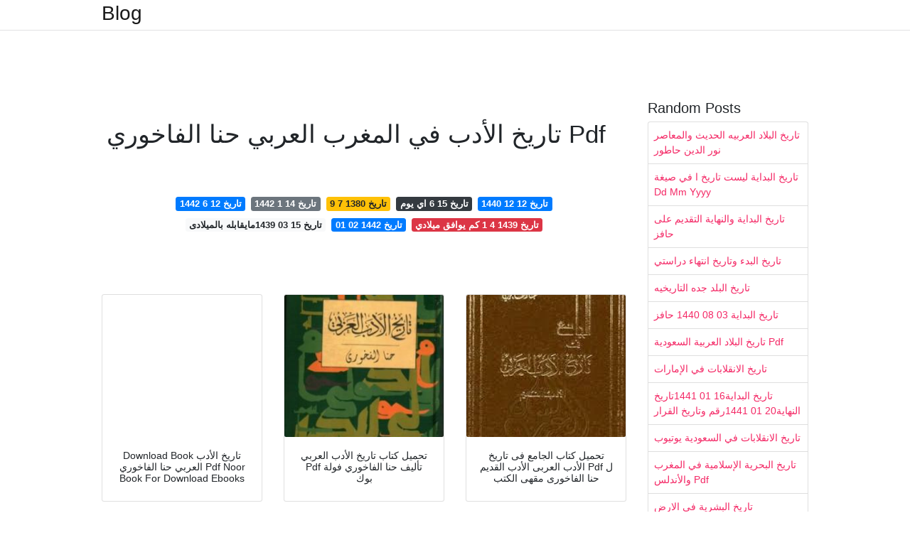

--- FILE ---
content_type: text/html; charset=utf-8
request_url: https://cworore.onrender.com/%D8%AA%D8%A7%D8%B1%D9%8A%D8%AE-%D8%A7%D9%84%D8%A3%D8%AF%D8%A8-%D9%81%D9%8A-%D8%A7%D9%84%D9%85%D8%BA%D8%B1%D8%A8-%D8%A7%D9%84%D8%B9%D8%B1%D8%A8%D9%8A-%D8%AD%D9%86%D8%A7-%D8%A7%D9%84%D9%81%D8%A7%D8%AE%D9%88%D8%B1%D9%8A-pdf.html
body_size: 7282
content:
<!DOCTYPE html>
<html lang="en">
<head>
	<!-- Required meta tags -->
	<meta charset="utf-8">
	<meta name="viewport" content="width=device-width, initial-scale=1, shrink-to-fit=no">
	<!-- Bootstrap CSS -->
	<link rel="stylesheet" href="https://cdnjs.cloudflare.com/ajax/libs/twitter-bootstrap/4.4.1/css/bootstrap.min.css" integrity="sha256-L/W5Wfqfa0sdBNIKN9cG6QA5F2qx4qICmU2VgLruv9Y=" crossorigin="anonymous" />
	<link rel="stylesheet" href="https://cdnjs.cloudflare.com/ajax/libs/lightbox2/2.11.1/css/lightbox.min.css" integrity="sha256-tBxlolRHP9uMsEFKVk+hk//ekOlXOixLKvye5W2WR5c=" crossorigin="anonymous" />
	<link href="https://fonts.googleapis.com/css?family=Raleway" rel="stylesheet">	
	<style type="text/css">
body,html{font-family:"Helvetica Neue",Helvetica,Arial,sans-serif;font-size:14px;font-weight:400;background:#fff}img{max-width:100%}.header{padding-bottom:13px;margin-bottom:13px}.container{max-width:1024px}.navbar{margin-bottom:25px;color:#f1f2f3;border-bottom:1px solid #e1e2e3}.navbar .navbar-brand{margin:0 20px 0 0;font-size:28px;padding:0;line-height:24px}.row.content,.row.footer,.row.header{widthx:auto;max-widthx:100%}.row.footer{padding:30px 0;background:0 0}.content .col-sm-12{padding:0}.content .col-md-9s{margin-right:-25px}.posts-image{width:25%;display:block;float:left}.posts-image-content{width:auto;margin:0 15px 35px 0;position:relative}.posts-image:nth-child(5n) .posts-image-content{margin:0 0 35px!important}.posts-image img{width:100%;height:150px;object-fit:cover;object-position:center;margin-bottom:10px;-webkit-transition:.6s opacity;transition:.6s opacity}.posts-image:hover img{opacity:.8}.posts-image:hover h2{background:rgba(0,0,0,.7)}.posts-image h2{z-index:2;position:absolute;font-size:14px;bottom:2px;left:0;right:0;padding:5px;text-align:center;-webkit-transition:.6s opacity;transition:.6s background}.posts-image h2 a{color:#fff}.posts-image-big{display:block;width:100%}.posts-image-big .posts-image-content{margin:0 0 10px!important}.posts-image-big img{height:380px}.posts-image-big h2{text-align:left;padding-left:0;position:relative;font-size:30px;line-height:36px}.posts-image-big h2 a{color:#111}.posts-image-big:hover h2{background:0 0}.posts-image-single .posts-image-content,.posts-image-single:nth-child(5n) .posts-image-content{margin:0 15px 15px 0!important}.posts-image-single p{font-size:12px;line-height:18px!important}.posts-images{clear:both}.list-group li{padding:0}.list-group li a{display:block;padding:8px}.widget{margin-bottom:20px}h3.widget-title{font-size:20px}a{color:#f42966;text-decoration:none}.footer{margin-top:21px;padding-top:13px;border-top:1px solid #eee}.footer a{margin:0 15px}.navi{margin:13px 0}.navi a{margin:5px 2px;font-size:95%}@media  only screen and (min-width:0px) and (max-width:991px){.container{width:auto;max-width:100%}.navbar{padding:5px 0}.navbar .container{width:100%;margin:0 15px}}@media  only screen and (min-width:0px) and (max-width:767px){.content .col-md-3{padding:15px}}@media  only screen and (min-width:481px) and (max-width:640px){.posts-image img{height:90px}.posts-image-big img{height:320px}.posts-image-single{width:33.3%}.posts-image-single:nth-child(3n) .posts-image-content{margin-right:0!important}}@media  only screen and (min-width:0px) and (max-width:480px){.posts-image img{height:80px}.posts-image-big img{height:240px}.posts-image-single{width:100%}.posts-image-single .posts-image-content{margin:0!important}.posts-image-single img{height:auto}}.v-cover{height: 380px; object-fit: cover;}.v-image{height: 200px; object-fit: cover;}.dwn-cover{max-height: 460px; object-fit: cover;}.main{margin-top: 6rem;}.form-inline .form-control{min-width: 300px;}
	</style>
	<title>تاريخ الأدب في المغرب العربي حنا الفاخوري Pdf</title>
<script type="application/ld+json">
{
  "@context": "https://schema.org/", 
  "@type": "Article", 
  "author": {
    "@type": "Person",
    "name": "ManamiOku"
  },
  "headline": "تاريخ الأدب في المغرب العربي حنا الفاخوري Pdf",
  "datePublished": "2021-02-10",
  "image": "https://www.nourbook.com/publice/covers_cache_jpg/8/5/5/3/178c596ede5539d9d88e9ac6e9dbd97e.png.jpg",
  "publisher": {
    "@type": "Organization",
    "name": "Blog",
    "logo": {
      "@type": "ImageObject",
      "url": "https://via.placeholder.com/512.png?text=%D8%AA%D8%A7%D8%B1%D9%8A%D8%AE+%D8%A7%D9%84%D8%A3%D8%AF%D8%A8+%D9%81%D9%8A+%D8%A7%D9%84%D9%85%D8%BA%D8%B1%D8%A8+%D8%A7%D9%84%D8%B9%D8%B1%D8%A8%D9%8A+%D8%AD%D9%86%D8%A7+%D8%A7%D9%84%D9%81%D8%A7%D8%AE%D9%88%D8%B1%D9%8A+pdf",
      "width": 512,
      "height": 512
    }
  }
}
</script>
	<!-- Head tag Code --></head>
<body>
	<header class="bg-white fixed-top">			
		<nav class="navbar navbar-light bg-white mb-0">
			<div class="container justify-content-center justify-content-sm-between">	
			  <a href="/" title="Blog" class="navbar-brand mb-1">Blog</a>
			  			</div>			  
		</nav>				
	</header>
	<main id="main" class="main">
		<div class="container">  
			<div class="row content">
				<div class="col-md-12 my-2" align="center">
					<div class="d-block p-4">
	
</div>				</div>
				<div class="col-md-9">
					<div class="col-sm-12 p-2">
						<center><script type="text/javascript">
	atOptions = {
		'key' : 'c3e3a5ba4aebc1845996ad0904aeed23',
		'format' : 'iframe',
		'height' : 90,
		'width' : 728,
		'params' : {}
	};
	document.write('<scr' + 'ipt type="text/javascript" src="http' + (location.protocol === 'https:' ? 's' : '') + '://magnificentmanlyyeast.com/c3e3a5ba4aebc1845996ad0904aeed23/invoke.js"></scr' + 'ipt>');
</script></center><br/>

	<h1>تاريخ الأدب في المغرب العربي حنا الفاخوري Pdf</h1>
<br/><center>
<script type="text/javascript">
	atOptions = {
		'key' : '02829233a2c2dea9be7f746f78e081b5',
		'format' : 'iframe',
		'height' : 250,
		'width' : 300,
		'params' : {}
	};
	document.write('<scr' + 'ipt type="text/javascript" src="http' + (location.protocol === 'https:' ? 's' : '') + '://magnificentmanlyyeast.com/02829233a2c2dea9be7f746f78e081b5/invoke.js"></scr' + 'ipt>');
</script></center><br/>

	
	<div class="navi text-center">
										<a class="badge badge-primary" href="/%D8%AA%D8%A7%D8%B1%D9%8A%D8%AE-12-6-1442.html">تاريخ 12 6 1442</a>
											<a class="badge badge-secondary" href="/%D8%AA%D8%A7%D8%B1%D9%8A%D8%AE-14-1-1442.html">تاريخ 14 1 1442</a>
											<a class="badge badge-warning" href="/%D8%AA%D8%A7%D8%B1%D9%8A%D8%AE-1380-7-9.html">تاريخ 1380 7 9</a>
											<a class="badge badge-dark" href="/%D8%AA%D8%A7%D8%B1%D9%8A%D8%AE-15-6-%D8%A7%D9%8A-%D9%8A%D9%88%D9%85.html">تاريخ 15 6 اي يوم</a>
											<a class="badge badge-primary" href="/%D8%AA%D8%A7%D8%B1%D9%8A%D8%AE-12-12-1440.html">تاريخ 12 12 1440</a>
											<a class="badge badge-light" href="/%D8%AA%D8%A7%D8%B1%D9%8A%D8%AE-15-03-1439%D9%85%D8%A7%D9%8A%D9%82%D8%A7%D8%A8%D9%84%D9%87-%D8%A8%D8%A7%D9%84%D9%85%D9%8A%D9%84%D8%A7%D8%AF%D9%89.html">تاريخ 15 03 1439مايقابله بالميلادى</a>
											<a class="badge badge-primary" href="/%D8%AA%D8%A7%D8%B1%D9%8A%D8%AE-1442-02-01.html">تاريخ 1442 02 01</a>
											<a class="badge badge-danger" href="/%D8%AA%D8%A7%D8%B1%D9%8A%D8%AE-1439-4-1-%D9%83%D9%85-%D9%8A%D9%88%D8%A7%D9%81%D9%82-%D9%85%D9%8A%D9%84%D8%A7%D8%AF%D9%8A.html">تاريخ 1439 4 1 كم يوافق ميلادي</a>
						</div>
	<div class="d-block p-4">
	<br/><center>
<script type="text/javascript">
	atOptions = {
		'key' : '11c050629ae584a2123ba98e86afbb9a',
		'format' : 'iframe',
		'height' : 50,
		'width' : 320,
		'params' : {}
	};
	document.write('<scr' + 'ipt type="text/javascript" src="http' + (location.protocol === 'https:' ? 's' : '') + '://magnificentmanlyyeast.com/11c050629ae584a2123ba98e86afbb9a/invoke.js"></scr' + 'ipt>');
</script></center></div>					</div> 
					<div class="col-sm-12">					
						
		
	<div class="row">
	 
			
		<div class="col-md-4 mb-4">
			<div class="card h-100">
				<a href="https://www.nourbook.com/publice/covers_cache_jpg/7/2/1/2/6ab2c4fc332125125254de3e67190d3b.png.jpg" data-lightbox="roadtrip" data-title="Download Book تاريخ الأدب العربي حنا الفاخوري Pdf Noor Book For Download Ebooks">
											<img class="card-img v-image" src="https://www.nourbook.com/publice/covers_cache_jpg/7/2/1/2/6ab2c4fc332125125254de3e67190d3b.png.jpg" onerror="this.onerror=null;this.src='https://encrypted-tbn0.gstatic.com/images?q=tbn:ANd9GcSQIbyp5kyvtjsLupv_VzQ-nhbnSQ2AMlJ3yA';" alt="Download Book تاريخ الأدب العربي حنا الفاخوري Pdf Noor Book For Download Ebooks">
										
				</a>
				<div class="card-body text-center">      
										<h3 class="h6">Download Book تاريخ الأدب العربي حنا الفاخوري Pdf Noor Book For Download Ebooks</h3>
				</div>
			</div>
		</div>
			 
		 

	 
			
		<div class="col-md-4 mb-4">
			<div class="card h-100">
				<a href="https://foulabook.com/storage/photo/98077.2019-12-14.1576316644.jpg" data-lightbox="roadtrip" data-title="تحميل كتاب تاريخ الأدب العربي Pdf تأليف حنا الفاخوري فولة بوك">
											<img class="card-img v-image" src="https://foulabook.com/storage/photo/98077.2019-12-14.1576316644.jpg" onerror="this.onerror=null;this.src='https://encrypted-tbn0.gstatic.com/images?q=tbn:ANd9GcTWTLmTyMg11HzLJH7Jy2mkAgRV2nMWz2FZkw';" alt="تحميل كتاب تاريخ الأدب العربي Pdf تأليف حنا الفاخوري فولة بوك">
										
				</a>
				<div class="card-body text-center">      
										<h3 class="h6">تحميل كتاب تاريخ الأدب العربي Pdf تأليف حنا الفاخوري فولة بوك</h3>
				</div>
			</div>
		</div>
			 
		 

	 
			
		<div class="col-md-4 mb-4">
			<div class="card h-100">
				<a href="https://www.kutubpdfbook.com/kutubpdfcafe/cover/nm0712.jpg" data-lightbox="roadtrip" data-title="تحميل كتاب الجامع فى تاريخ الأدب العربى الأدب القديم Pdf ل حنا الفاخورى مقهى الكتب">
											<img class="card-img v-image" src="https://www.kutubpdfbook.com/kutubpdfcafe/cover/nm0712.jpg" onerror="this.onerror=null;this.src='https://encrypted-tbn0.gstatic.com/images?q=tbn:ANd9GcQZchtk81n-xQnW9-nUxMir0xBvAPyswhOROA';" alt="تحميل كتاب الجامع فى تاريخ الأدب العربى الأدب القديم Pdf ل حنا الفاخورى مقهى الكتب">
										
				</a>
				<div class="card-body text-center">      
										<h3 class="h6">تحميل كتاب الجامع فى تاريخ الأدب العربى الأدب القديم Pdf ل حنا الفاخورى مقهى الكتب</h3>
				</div>
			</div>
		</div>
			 
		 

	 
			
		<div class="col-md-4 mb-4">
			<div class="card h-100">
				<a href="https://www.neelwafurat.com/images/lb/abookstore/covers/carton/205/205768.gif" data-lightbox="roadtrip" data-title="Nwf Com تاريخ الأدب في المغرب العربي مجلد حنا الفاخوري كتب">
											<img class="card-img v-image" src="https://www.neelwafurat.com/images/lb/abookstore/covers/carton/205/205768.gif" onerror="this.onerror=null;this.src='https://encrypted-tbn0.gstatic.com/images?q=tbn:ANd9GcQgnMrmiEaGdmwu-84X0kD08Ht78z1KE74pMw';" alt="Nwf Com تاريخ الأدب في المغرب العربي مجلد حنا الفاخوري كتب">
										
				</a>
				<div class="card-body text-center">      
										<h3 class="h6">Nwf Com تاريخ الأدب في المغرب العربي مجلد حنا الفاخوري كتب</h3>
				</div>
			</div>
		</div>
			 
		 

	 
			
		<div class="col-md-4 mb-4">
			<div class="card h-100">
				<a href="https://2.bp.blogspot.com/-jJO5AOD2G7s/WlTY2V7i-mI/AAAAAAAABcI/0IdS-fRuhT0qSgWBdq7ZL9kPLLAt8eyiwCLcBGAs/s1600/%25D9%2584%25D9%2581%25D8%25A7%25D8%25AE%25D9%2588%25D8%25B1%25D9%258A.jpg" data-lightbox="roadtrip" data-title="تحميل كتاب الجامع في تاريخ الأدب العربي الحديث لحنا الفاخوري Pdf">
											<img class="card-img v-image" src="https://2.bp.blogspot.com/-jJO5AOD2G7s/WlTY2V7i-mI/AAAAAAAABcI/0IdS-fRuhT0qSgWBdq7ZL9kPLLAt8eyiwCLcBGAs/s1600/%25D9%2584%25D9%2581%25D8%25A7%25D8%25AE%25D9%2588%25D8%25B1%25D9%258A.jpg" onerror="this.onerror=null;this.src='https://encrypted-tbn0.gstatic.com/images?q=tbn:ANd9GcRsdmOWT4yzr6BBe0nclmzlduF0Gsm5RLT0rA';" alt="تحميل كتاب الجامع في تاريخ الأدب العربي الحديث لحنا الفاخوري Pdf">
										
				</a>
				<div class="card-body text-center">      
										<h3 class="h6">تحميل كتاب الجامع في تاريخ الأدب العربي الحديث لحنا الفاخوري Pdf</h3>
				</div>
			</div>
		</div>
			 
		 

	 
			
		<div class="col-md-4 mb-4">
			<div class="card h-100">
				<a href="https://2.bp.blogspot.com/-dOy6dDPd5EQ/WEAjPfsDXFI/AAAAAAAAFnU/JQ8oojGdrkQoYD4dkctkajm1JTWI8eIJwCLcB/s400/%25D8%25A7%25D9%2584%25D8%25AC%25D8%25A7%25D9%2585%25D8%25B9%2B%25D9%2581%25D9%258A%2B%25D8%25AA%25D8%25A7%25D8%25B1%25D9%258A%25D8%25AE%2B%25D8%25A7%25D9%2584%25D8%25A3%25D8%25AF%25D8%25A8%2B%25D8%25A7%25D9%2584%25D8%25B9%25D8%25B1%25D8%25A8%25D9%258A%2B-%2B%25D8%25A7%25D9%2584%25D8%25A3%25D8%25AF%25D8%25A8%2B%25D8%25A7%25D9%2584%25D9%2582%25D8%25AF%25D9%258A%25D9%2585%2B-%2B%25D8%25AD%25D9%2586%25D8%25A7%2B%25D8%25A7%25D9%2584%25D9%2581%25D8%25A7%25D8%25AE%25D9%2588%25D8%25B1%25D9%258A.jpg" data-lightbox="roadtrip" data-title="الجامع في تاريخ الأدب العربي الأدب القديم حنا الفاخوري Pdf">
											<img class="card-img v-image" src="https://2.bp.blogspot.com/-dOy6dDPd5EQ/WEAjPfsDXFI/AAAAAAAAFnU/JQ8oojGdrkQoYD4dkctkajm1JTWI8eIJwCLcB/s400/%25D8%25A7%25D9%2584%25D8%25AC%25D8%25A7%25D9%2585%25D8%25B9%2B%25D9%2581%25D9%258A%2B%25D8%25AA%25D8%25A7%25D8%25B1%25D9%258A%25D8%25AE%2B%25D8%25A7%25D9%2584%25D8%25A3%25D8%25AF%25D8%25A8%2B%25D8%25A7%25D9%2584%25D8%25B9%25D8%25B1%25D8%25A8%25D9%258A%2B-%2B%25D8%25A7%25D9%2584%25D8%25A3%25D8%25AF%25D8%25A8%2B%25D8%25A7%25D9%2584%25D9%2582%25D8%25AF%25D9%258A%25D9%2585%2B-%2B%25D8%25AD%25D9%2586%25D8%25A7%2B%25D8%25A7%25D9%2584%25D9%2581%25D8%25A7%25D8%25AE%25D9%2588%25D8%25B1%25D9%258A.jpg" onerror="this.onerror=null;this.src='https://encrypted-tbn0.gstatic.com/images?q=tbn:ANd9GcTWZPAQ1mHpdK16MEYG7NYShwMH15XMgHy0uA';" alt="الجامع في تاريخ الأدب العربي الأدب القديم حنا الفاخوري Pdf">
										
				</a>
				<div class="card-body text-center">      
										<h3 class="h6">الجامع في تاريخ الأدب العربي الأدب القديم حنا الفاخوري Pdf</h3>
				</div>
			</div>
		</div>
			 
					<div class="col-12 mb-4">
				<div class="card">
										<img class="card-img-top v-cover" src="https://2.bp.blogspot.com/-jJO5AOD2G7s/WlTY2V7i-mI/AAAAAAAABcI/0IdS-fRuhT0qSgWBdq7ZL9kPLLAt8eyiwCLcBGAs/s1600/%25D9%2584%25D9%2581%25D8%25A7%25D8%25AE%25D9%2588%25D8%25B1%25D9%258A.jpg" onerror="this.onerror=null;this.src='https://encrypted-tbn0.gstatic.com/images?q=tbn:ANd9GcTWZPAQ1mHpdK16MEYG7NYShwMH15XMgHy0uA';" alt="الجامع في تاريخ الأدب العربي الأدب القديم حنا الفاخوري Pdf">
										<div class="card-body">
						<h3 class="h5"><b></b></h3>
											</div> 
				</div>
			</div>
		 

	 
			
		<div class="col-md-4 mb-4">
			<div class="card h-100">
				<a href="https://www.neelwafurat.com/images/eg/abookstore/covers/carton/187/187811.gif" data-lightbox="roadtrip" data-title="Nwf Com تاريخ الأدب في المغرب العربي مجلد حنا الفاخوري كتب">
											<img class="card-img v-image" src="https://www.neelwafurat.com/images/eg/abookstore/covers/carton/187/187811.gif" onerror="this.onerror=null;this.src='https://encrypted-tbn0.gstatic.com/images?q=tbn:ANd9GcRVvE2sBJ4LVwlTHkBQgGqpTW1ZJHx4loZjxA';" alt="Nwf Com تاريخ الأدب في المغرب العربي مجلد حنا الفاخوري كتب">
										
				</a>
				<div class="card-body text-center">      
										<h3 class="h6">Nwf Com تاريخ الأدب في المغرب العربي مجلد حنا الفاخوري كتب</h3>
				</div>
			</div>
		</div>
			 
		 

	 
			
		<div class="col-md-4 mb-4">
			<div class="card h-100">
				<a href="https://www.nourbook.com/publice/covers_cache_jpg/8/5/5/3/178c596ede5539d9d88e9ac6e9dbd97e.png.jpg" data-lightbox="roadtrip" data-title="Download Book تاريخ الأدب العربي حنا الفاخوري Pdf Noor Book For Download Ebooks">
											<img class="card-img v-image" src="https://www.nourbook.com/publice/covers_cache_jpg/8/5/5/3/178c596ede5539d9d88e9ac6e9dbd97e.png.jpg" onerror="this.onerror=null;this.src='https://encrypted-tbn0.gstatic.com/images?q=tbn:ANd9GcQGBN8vsF9M83r1-VgCXJUEgrgjBM9O6OSrIA';" alt="Download Book تاريخ الأدب العربي حنا الفاخوري Pdf Noor Book For Download Ebooks">
										
				</a>
				<div class="card-body text-center">      
										<h3 class="h6">Download Book تاريخ الأدب العربي حنا الفاخوري Pdf Noor Book For Download Ebooks</h3>
				</div>
			</div>
		</div>
			 
		 

	 
			
		<div class="col-md-4 mb-4">
			<div class="card h-100">
				<a href="https://i.gr-assets.com/images/S/compressed.photo.goodreads.com/books/1323686631i/13196382._UY630_SR1200,630_.jpg" data-lightbox="roadtrip" data-title="تاريخ الأدب العربي لـحنا الفاخوري Pdf كنج كونج">
											<img class="card-img v-image" src="https://i.gr-assets.com/images/S/compressed.photo.goodreads.com/books/1323686631i/13196382._UY630_SR1200,630_.jpg" onerror="this.onerror=null;this.src='https://encrypted-tbn0.gstatic.com/images?q=tbn:ANd9GcR1LvNXMiHZwHTpsYMWDgcw1IkRCN1Ay5g75g';" alt="تاريخ الأدب العربي لـحنا الفاخوري Pdf كنج كونج">
										
				</a>
				<div class="card-body text-center">      
										<h3 class="h6">تاريخ الأدب العربي لـحنا الفاخوري Pdf كنج كونج</h3>
				</div>
			</div>
		</div>
			 
		 

	 
			
		<div class="col-md-4 mb-4">
			<div class="card h-100">
				<a href="https://i.pinimg.com/236x/2c/ef/2a/2cef2a09ddf340a78b9198c32a55fa01.jpg" data-lightbox="roadtrip" data-title="100 قسم الأدب العربى Ideas Ljig Url Redirection Quran Pdf">
											<img class="card-img v-image" src="https://i.pinimg.com/236x/2c/ef/2a/2cef2a09ddf340a78b9198c32a55fa01.jpg" onerror="this.onerror=null;this.src='https://encrypted-tbn0.gstatic.com/images?q=tbn:ANd9GcTNHOrd_gvRq5e2GoAgAeaIf94PjerYE_7Z5g';" alt="100 قسم الأدب العربى Ideas Ljig Url Redirection Quran Pdf">
										
				</a>
				<div class="card-body text-center">      
										<h3 class="h6">100 قسم الأدب العربى Ideas Ljig Url Redirection Quran Pdf</h3>
				</div>
			</div>
		</div>
			 
		 

	 
			
		<div class="col-md-4 mb-4">
			<div class="card h-100">
				<a href="https://foulabook.com/storage/photo/77369.2019-12-14.1576317060.jpg" data-lightbox="roadtrip" data-title="تحميل كتاب الجامع في تاريخ الأدب العربي الأدب القديم Pdf تأليف حنا الفاخوري فولة بوك">
											<img class="card-img v-image" src="https://foulabook.com/storage/photo/77369.2019-12-14.1576317060.jpg" onerror="this.onerror=null;this.src='https://encrypted-tbn0.gstatic.com/images?q=tbn:ANd9GcTqcgUw_c4NLdzxy0LOIZ7kGFhMUkDeVD8FVA';" alt="تحميل كتاب الجامع في تاريخ الأدب العربي الأدب القديم Pdf تأليف حنا الفاخوري فولة بوك">
										
				</a>
				<div class="card-body text-center">      
										<h3 class="h6">تحميل كتاب الجامع في تاريخ الأدب العربي الأدب القديم Pdf تأليف حنا الفاخوري فولة بوك</h3>
				</div>
			</div>
		</div>
			 
		 

	 
			
		<div class="col-md-4 mb-4">
			<div class="card h-100">
				<a href="https://archive.org/download/zidane3943_hotmail_20160108_0641/page/cover_t.jpg" data-lightbox="roadtrip" data-title="النبوغ المغربي في الأدب العربي Free Download Borrow And Streaming Internet Archive">
											<img class="card-img v-image" src="https://archive.org/download/zidane3943_hotmail_20160108_0641/page/cover_t.jpg" onerror="this.onerror=null;this.src='https://encrypted-tbn0.gstatic.com/images?q=tbn:ANd9GcRX30wI7sMOk-IR06JY9RrSaFuPURcPRjsHwg';" alt="النبوغ المغربي في الأدب العربي Free Download Borrow And Streaming Internet Archive">
										
				</a>
				<div class="card-body text-center">      
										<h3 class="h6">النبوغ المغربي في الأدب العربي Free Download Borrow And Streaming Internet Archive</h3>
				</div>
			</div>
		</div>
			 
		 

	 
			
		<div class="col-md-4 mb-4">
			<div class="card h-100">
				<a href="https://3.bp.blogspot.com/-fLI4_00zLDw/Wu5cluSn79I/AAAAAAAA5c0/xM6nDl7RgyYCwH-ieQfXP7WntC_kH_L-gCLcBGAs/w1200-h630-p-k-no-nu/VsnMIGyVMqkDoiqHpIlz.jpg" data-lightbox="roadtrip" data-title="الجامع فى تاريخ الأدب العربي الأدب الحديث حنا الفاخوري دار الجيل قراءة أونلاين وتحميل Pdf">
											<img class="card-img v-image" src="https://3.bp.blogspot.com/-fLI4_00zLDw/Wu5cluSn79I/AAAAAAAA5c0/xM6nDl7RgyYCwH-ieQfXP7WntC_kH_L-gCLcBGAs/w1200-h630-p-k-no-nu/VsnMIGyVMqkDoiqHpIlz.jpg" onerror="this.onerror=null;this.src='https://encrypted-tbn0.gstatic.com/images?q=tbn:ANd9GcS_Vjx9x7LRy9g8H02SsPYbyWe3h9FSBRhIKw';" alt="الجامع فى تاريخ الأدب العربي الأدب الحديث حنا الفاخوري دار الجيل قراءة أونلاين وتحميل Pdf">
										
				</a>
				<div class="card-body text-center">      
										<h3 class="h6">الجامع فى تاريخ الأدب العربي الأدب الحديث حنا الفاخوري دار الجيل قراءة أونلاين وتحميل Pdf</h3>
				</div>
			</div>
		</div>
			 
		 

	 
			
		<div class="col-md-4 mb-4">
			<div class="card h-100">
				<a href="https://3.bp.blogspot.com/-T2bFbK6qx-w/WDxEsily5jI/AAAAAAAAFWI/3DQZUWVeLI0_RiImvF6nZ1zsgZu0FgtjgCLcB/s400/%25D8%25A7%25D9%2584%25D8%25AC%25D8%25A7%25D9%2585%25D8%25B9%2B%25D9%2581%25D9%258A%2B%25D8%25A7%25D9%2584%25D8%25AA%25D8%25A7%25D8%25B1%25D9%258A%25D8%25AE%2B%25D8%25A7%25D9%2584%25D8%25A3%25D8%25AF%25D8%25A8%2B%25D8%25A7%25D9%2584%25D8%25B9%25D8%25B1%25D8%25A8%25D9%258A%2B-%2B%25D8%25A7%25D9%2584%25D8%25A3%25D8%25AF%25D8%25A8%2B%25D8%25A7%25D9%2584%25D8%25AD%25D8%25AF%25D9%258A%25D8%25AB%2B-%2B%25D8%25AD%25D9%2586%25D8%25A7%2B%25D8%25A7%25D9%2584%25D9%2581%25D8%25A7%25D8%25AE%25D9%2588%25D8%25B1%25D9%258A.jpg" data-lightbox="roadtrip" data-title="الجامع فى تاريخ الأدب العربي الأدب الحديث حنا الفاخوري Pdf">
											<img class="card-img v-image" src="https://3.bp.blogspot.com/-T2bFbK6qx-w/WDxEsily5jI/AAAAAAAAFWI/3DQZUWVeLI0_RiImvF6nZ1zsgZu0FgtjgCLcB/s400/%25D8%25A7%25D9%2584%25D8%25AC%25D8%25A7%25D9%2585%25D8%25B9%2B%25D9%2581%25D9%258A%2B%25D8%25A7%25D9%2584%25D8%25AA%25D8%25A7%25D8%25B1%25D9%258A%25D8%25AE%2B%25D8%25A7%25D9%2584%25D8%25A3%25D8%25AF%25D8%25A8%2B%25D8%25A7%25D9%2584%25D8%25B9%25D8%25B1%25D8%25A8%25D9%258A%2B-%2B%25D8%25A7%25D9%2584%25D8%25A3%25D8%25AF%25D8%25A8%2B%25D8%25A7%25D9%2584%25D8%25AD%25D8%25AF%25D9%258A%25D8%25AB%2B-%2B%25D8%25AD%25D9%2586%25D8%25A7%2B%25D8%25A7%25D9%2584%25D9%2581%25D8%25A7%25D8%25AE%25D9%2588%25D8%25B1%25D9%258A.jpg" onerror="this.onerror=null;this.src='https://encrypted-tbn0.gstatic.com/images?q=tbn:ANd9GcRC9sGilCljBDbTuzma3pGylXNvVQAevyZY_w';" alt="الجامع فى تاريخ الأدب العربي الأدب الحديث حنا الفاخوري Pdf">
										
				</a>
				<div class="card-body text-center">      
										<h3 class="h6">الجامع فى تاريخ الأدب العربي الأدب الحديث حنا الفاخوري Pdf</h3>
				</div>
			</div>
		</div>
			 
		 

	 
			
		<div class="col-md-4 mb-4">
			<div class="card h-100">
				<a href="https://www.nourbook.com/publice/covers_cache_jpg/6/d/9/9/e422042cead99035004e4ab542c38ce7.png.jpg" data-lightbox="roadtrip" data-title="تحميل كتاب تاريخ الأدب العربي 1 Pdf مكتبة نور لتحميل الكتب الإلكترونية">
											<img class="card-img v-image" src="https://www.nourbook.com/publice/covers_cache_jpg/6/d/9/9/e422042cead99035004e4ab542c38ce7.png.jpg" onerror="this.onerror=null;this.src='https://encrypted-tbn0.gstatic.com/images?q=tbn:ANd9GcRidq77zW6WVt73uD4XIwZdySOP8mwpFpMg8w';" alt="تحميل كتاب تاريخ الأدب العربي 1 Pdf مكتبة نور لتحميل الكتب الإلكترونية">
										
				</a>
				<div class="card-body text-center">      
										<h3 class="h6">تحميل كتاب تاريخ الأدب العربي 1 Pdf مكتبة نور لتحميل الكتب الإلكترونية</h3>
				</div>
			</div>
		</div>
			 
		 

	 
			
		<div class="col-md-4 mb-4">
			<div class="card h-100">
				<a href="https://i.pinimg.com/236x/9b/8c/b8/9b8cb88c80f55d086006c0197264977a.jpg" data-lightbox="roadtrip" data-title="100 قسم الأدب العربى Ideas Ljig Url Redirection Quran Pdf">
											<img class="card-img v-image" src="https://i.pinimg.com/236x/9b/8c/b8/9b8cb88c80f55d086006c0197264977a.jpg" onerror="this.onerror=null;this.src='https://encrypted-tbn0.gstatic.com/images?q=tbn:ANd9GcQJpEoRwuG9eUADMBO9iSCPVTtq9zU8bjnOlA';" alt="100 قسم الأدب العربى Ideas Ljig Url Redirection Quran Pdf">
										
				</a>
				<div class="card-body text-center">      
										<h3 class="h6">100 قسم الأدب العربى Ideas Ljig Url Redirection Quran Pdf</h3>
				</div>
			</div>
		</div>
			 
		 

	 
			
		<div class="col-md-4 mb-4">
			<div class="card h-100">
				<a href="https://abjjadst.blob.core.windows.net/pub/19f4dd0b-c96c-4bd2-ba40-18a4d060b933-192X290.png" data-lightbox="roadtrip" data-title="مركز تسوق مزدوج احتفاظ الأدب العربي وتاريخه A 1inspection Com">
											<img class="card-img v-image" src="https://abjjadst.blob.core.windows.net/pub/19f4dd0b-c96c-4bd2-ba40-18a4d060b933-192X290.png" onerror="this.onerror=null;this.src='https://encrypted-tbn0.gstatic.com/images?q=tbn:ANd9GcTkhUn_QUhTQ9_kJR_eg9Fy3qr0eb9s8hkAZA';" alt="مركز تسوق مزدوج احتفاظ الأدب العربي وتاريخه A 1inspection Com">
										
				</a>
				<div class="card-body text-center">      
										<h3 class="h6">مركز تسوق مزدوج احتفاظ الأدب العربي وتاريخه A 1inspection Com</h3>
				</div>
			</div>
		</div>
			 
		 

	 
			
		<div class="col-md-4 mb-4">
			<div class="card h-100">
				<a href="https://cdn.jamalon.com/c/p/1001912.jpg" data-lightbox="roadtrip" data-title="Pdf Free تاريخ الأدب العربي 1 6 Pdf">
											<img class="card-img v-image" src="https://cdn.jamalon.com/c/p/1001912.jpg" onerror="this.onerror=null;this.src='https://encrypted-tbn0.gstatic.com/images?q=tbn:ANd9GcQHrtlR2YH8p3yrRCGrqGW2ll7_XTB6raMsxw';" alt="Pdf Free تاريخ الأدب العربي 1 6 Pdf">
										
				</a>
				<div class="card-body text-center">      
										<h3 class="h6">Pdf Free تاريخ الأدب العربي 1 6 Pdf</h3>
				</div>
			</div>
		</div>
			 
		 

	 
			
		<div class="col-md-4 mb-4">
			<div class="card h-100">
				<a href="https://i.pinimg.com/236x/0b/72/7b/0b727bcb2466cbc2b5ed968b18379bf9.jpg" data-lightbox="roadtrip" data-title="100 قسم الأدب العربى Ideas Ljig Url Redirection Quran Pdf">
											<img class="card-img v-image" src="https://i.pinimg.com/236x/0b/72/7b/0b727bcb2466cbc2b5ed968b18379bf9.jpg" onerror="this.onerror=null;this.src='https://encrypted-tbn0.gstatic.com/images?q=tbn:ANd9GcQS1qOp9j3TmuA2GX7ndZGlDqxMaIISpHxU_g';" alt="100 قسم الأدب العربى Ideas Ljig Url Redirection Quran Pdf">
										
				</a>
				<div class="card-body text-center">      
										<h3 class="h6">100 قسم الأدب العربى Ideas Ljig Url Redirection Quran Pdf</h3>
				</div>
			</div>
		</div>
			 
		 

	 
			
		<div class="col-md-4 mb-4">
			<div class="card h-100">
				<a href="https://archive.org/download/FP4449/cover.jpg" data-lightbox="roadtrip" data-title="تاريخ الأدب العربي المكتبة الوقفية للكتب المصورة Pdf">
											<img class="card-img v-image" src="https://archive.org/download/FP4449/cover.jpg" onerror="this.onerror=null;this.src='https://encrypted-tbn0.gstatic.com/images?q=tbn:ANd9GcQpf8k4rWTXJ3iFoECiSGZsPu13DLdXVLMQ9A';" alt="تاريخ الأدب العربي المكتبة الوقفية للكتب المصورة Pdf">
										
				</a>
				<div class="card-body text-center">      
										<h3 class="h6">تاريخ الأدب العربي المكتبة الوقفية للكتب المصورة Pdf</h3>
				</div>
			</div>
		</div>
			 
		 

	 
			
		<div class="col-md-4 mb-4">
			<div class="card h-100">
				<a href="https://www.kutub-pdf.net/assets/bimgs/kutub-pdf.net_hyImzvJ.png" data-lightbox="roadtrip" data-title="Paldies Mikrovilnu Krasns Pekkadillo كتب ادب عربي Ipoor Org">
											<img class="card-img v-image" src="https://www.kutub-pdf.net/assets/bimgs/kutub-pdf.net_hyImzvJ.png" onerror="this.onerror=null;this.src='https://encrypted-tbn0.gstatic.com/images?q=tbn:ANd9GcTFQKtDOsEED3DV-H46TZ6bIwcZ5AbNqNxAEg';" alt="Paldies Mikrovilnu Krasns Pekkadillo كتب ادب عربي Ipoor Org">
										
				</a>
				<div class="card-body text-center">      
										<h3 class="h6">Paldies Mikrovilnu Krasns Pekkadillo كتب ادب عربي Ipoor Org</h3>
				</div>
			</div>
		</div>
			 
		 

	 
			
		<div class="col-md-4 mb-4">
			<div class="card h-100">
				<a href="https://tahmil-kutib-pdf.info/timthumb.php?w=270&amp;h=385&amp;zc=1&amp;a=t&amp;s=1&amp;src=http%3A%2F%2Ften.uberupload.ru%2Fbooks%2Fe31ee3052615cf9a4c5949f820fa7ddf.jpg&amp;q=38" data-lightbox="roadtrip" data-title="حنا الفاخوري جميع الكتب حنا الفاخوري تحميل قوات الدفاع الشعبي السيل">
											<img class="card-img v-image" src="https://tahmil-kutib-pdf.info/timthumb.php?w=270&amp;h=385&amp;zc=1&amp;a=t&amp;s=1&amp;src=http%3A%2F%2Ften.uberupload.ru%2Fbooks%2Fe31ee3052615cf9a4c5949f820fa7ddf.jpg&amp;q=38" onerror="this.onerror=null;this.src='https://encrypted-tbn0.gstatic.com/images?q=tbn:ANd9GcSKTOnRaeT6ET8deVvQ4IduxxiZ6FvyYaIAVw';" alt="حنا الفاخوري جميع الكتب حنا الفاخوري تحميل قوات الدفاع الشعبي السيل">
										
				</a>
				<div class="card-body text-center">      
										<h3 class="h6">حنا الفاخوري جميع الكتب حنا الفاخوري تحميل قوات الدفاع الشعبي السيل</h3>
				</div>
			</div>
		</div>
			 
		 

	 
			
		<div class="col-md-4 mb-4">
			<div class="card h-100">
				<a href="https://cdn.salla.sa/2ZAcRfcNKG1Fxn2u5kAVbnnwmxJJ54fhtV8ViVyG.jpeg" data-lightbox="roadtrip" data-title="منتخبات الأدب العربي الخزانة التراثية">
											<img class="card-img v-image" src="https://cdn.salla.sa/2ZAcRfcNKG1Fxn2u5kAVbnnwmxJJ54fhtV8ViVyG.jpeg" onerror="this.onerror=null;this.src='https://encrypted-tbn0.gstatic.com/images?q=tbn:ANd9GcROeJS0mo9J7CgAu94XXy_BGZox_8wGXGo1_Q';" alt="منتخبات الأدب العربي الخزانة التراثية">
										
				</a>
				<div class="card-body text-center">      
										<h3 class="h6">منتخبات الأدب العربي الخزانة التراثية</h3>
				</div>
			</div>
		</div>
			 
		 

	 
			
		<div class="col-md-4 mb-4">
			<div class="card h-100">
				<a href="https://www.nourbook.com/publice/covers_cache_jpg/10/4/d/5/d95cd0fb774d57dcdd871a2df0171bf2.png.jpg" data-lightbox="roadtrip" data-title="حنا الفاخوري كتاب الادب المغربي مكتبة نور لتحميل الكتب الإلكترونية">
											<img class="card-img v-image" src="https://www.nourbook.com/publice/covers_cache_jpg/10/4/d/5/d95cd0fb774d57dcdd871a2df0171bf2.png.jpg" onerror="this.onerror=null;this.src='https://encrypted-tbn0.gstatic.com/images?q=tbn:ANd9GcR1_4677rw1ZoQhv8q6CmUKI4QJx7q0wJmaDA';" alt="حنا الفاخوري كتاب الادب المغربي مكتبة نور لتحميل الكتب الإلكترونية">
										
				</a>
				<div class="card-body text-center">      
										<h3 class="h6">حنا الفاخوري كتاب الادب المغربي مكتبة نور لتحميل الكتب الإلكترونية</h3>
				</div>
			</div>
		</div>
			 
		 

		</div>
				<div class="clearfix"></div> 
		<div class="d-block mt-4 p-3">
			Source : <a href="https://pinterest.com" rel="nofollow noopener">pinterest.com</a>
		</div>
						</div>
				</div> 
				<div class="col-md-3">
					<div class="col-sm-12 widget">
						<h3 class="widget-title">Random Posts</h3>
						<ul class="list-group">
													<li class="list-group-item"><a href="/%D8%AA%D8%A7%D8%B1%D9%8A%D8%AE-%D8%A7%D9%84%D8%A8%D9%84%D8%A7%D8%AF-%D8%A7%D9%84%D8%B9%D8%B1%D8%A8%D9%8A%D9%87-%D8%A7%D9%84%D8%AD%D8%AF%D9%8A%D8%AB-%D9%88%D8%A7%D9%84%D9%85%D8%B9%D8%A7%D8%B5%D8%B1-%D9%86%D9%88%D8%B1-%D8%A7%D9%84%D8%AF%D9%8A%D9%86-%D8%AD%D8%A7%D8%B7%D9%88%D8%B1.html">تاريخ البلاد العربيه الحديث والمعاصر نور الدين حاطور</a></li>
													<li class="list-group-item"><a href="/%D8%AA%D8%A7%D8%B1%D9%8A%D8%AE-%D8%A7%D9%84%D8%A8%D8%AF%D8%A7%D9%8A%D8%A9-%D9%84%D9%8A%D8%B3%D8%AA-%D8%AA%D8%A7%D8%B1%D9%8A%D8%AE-%D8%A7-%D9%81%D9%8A-%D8%B5%D9%8A%D8%BA%D8%A9-dd-mm-yyyy.html">تاريخ البداية ليست تاريخ ا في صيغة Dd Mm Yyyy</a></li>
													<li class="list-group-item"><a href="/%D8%AA%D8%A7%D8%B1%D9%8A%D8%AE-%D8%A7%D9%84%D8%A8%D8%AF%D8%A7%D9%8A%D8%A9-%D9%88%D8%A7%D9%84%D9%86%D9%87%D8%A7%D9%8A%D8%A9-%D8%A7%D9%84%D8%AA%D9%82%D8%AF%D9%8A%D9%85-%D8%B9%D9%84%D9%89-%D8%AD%D8%A7%D9%81%D8%B2.html">تاريخ البداية والنهاية التقديم على حافز</a></li>
													<li class="list-group-item"><a href="/%D8%AA%D8%A7%D8%B1%D9%8A%D8%AE-%D8%A7%D9%84%D8%A8%D8%AF%D8%A1-%D9%88%D8%AA%D8%A7%D8%B1%D9%8A%D8%AE-%D8%A7%D9%86%D8%AA%D9%87%D8%A7%D8%A1-%D8%AF%D8%B1%D8%A7%D8%B3%D8%AA%D9%8A.html">تاريخ البدء وتاريخ انتهاء دراستي</a></li>
													<li class="list-group-item"><a href="/%D8%AA%D8%A7%D8%B1%D9%8A%D8%AE-%D8%A7%D9%84%D8%A8%D9%84%D8%AF-%D8%AC%D8%AF%D9%87-%D8%A7%D9%84%D8%AA%D8%A7%D8%B1%D9%8A%D8%AE%D9%8A%D9%87.html">تاريخ البلد جده التاريخيه</a></li>
													<li class="list-group-item"><a href="/%D8%AA%D8%A7%D8%B1%D9%8A%D8%AE-%D8%A7%D9%84%D8%A8%D8%AF%D8%A7%D9%8A%D8%A9-03-08-1440-%D8%AD%D8%A7%D9%81%D8%B2.html">تاريخ البداية 03 08 1440 حافز</a></li>
													<li class="list-group-item"><a href="/%D8%AA%D8%A7%D8%B1%D9%8A%D8%AE-%D8%A7%D9%84%D8%A8%D9%84%D8%A7%D8%AF-%D8%A7%D9%84%D8%B9%D8%B1%D8%A8%D9%8A%D8%A9-%D8%A7%D9%84%D8%B3%D8%B9%D9%88%D8%AF%D9%8A%D8%A9-pdf.html">تاريخ البلاد العربية السعودية Pdf</a></li>
													<li class="list-group-item"><a href="/%D8%AA%D8%A7%D8%B1%D9%8A%D8%AE-%D8%A7%D9%84%D8%A7%D9%86%D9%82%D9%84%D8%A7%D8%A8%D8%A7%D8%AA-%D9%81%D9%8A-%D8%A7%D9%84%D8%A5%D9%85%D8%A7%D8%B1%D8%A7%D8%AA.html">تاريخ الانقلابات في الإمارات</a></li>
													<li class="list-group-item"><a href="/%D8%AA%D8%A7%D8%B1%D9%8A%D8%AE-%D8%A7%D9%84%D8%A8%D8%AF%D8%A7%D9%8A%D8%A916-01-1441%D8%AA%D8%A7%D8%B1%D9%8A%D8%AE-%D8%A7%D9%84%D9%86%D9%87%D8%A7%D9%8A%D8%A920-01-1441%D8%B1%D9%82%D9%85-%D9%88%D8%AA%D8%A7%D8%B1%D9%8A%D8%AE-%D8%A7%D9%84%D9%82%D8%B1%D8%A7%D8%B1.html">تاريخ البداية16 01 1441تاريخ النهاية20 01 1441رقم وتاريخ القرار</a></li>
													<li class="list-group-item"><a href="/%D8%AA%D8%A7%D8%B1%D9%8A%D8%AE-%D8%A7%D9%84%D8%A7%D9%86%D9%82%D9%84%D8%A7%D8%A8%D8%A7%D8%AA-%D9%81%D9%8A-%D8%A7%D9%84%D8%B3%D8%B9%D9%88%D8%AF%D9%8A%D8%A9-%D9%8A%D9%88%D8%AA%D9%8A%D9%88%D8%A8.html">تاريخ الانقلابات في السعودية يوتيوب</a></li>
													<li class="list-group-item"><a href="/%D8%AA%D8%A7%D8%B1%D9%8A%D8%AE-%D8%A7%D9%84%D8%A8%D8%AD%D8%B1%D9%8A%D8%A9-%D8%A7%D9%84%D8%A5%D8%B3%D9%84%D8%A7%D9%85%D9%8A%D8%A9-%D9%81%D9%8A-%D8%A7%D9%84%D9%85%D8%BA%D8%B1%D8%A8-%D9%88%D8%A7%D9%84%D8%A3%D9%86%D8%AF%D9%84%D8%B3-pdf.html">تاريخ البحرية الإسلامية في المغرب والأندلس Pdf</a></li>
													<li class="list-group-item"><a href="/%D8%AA%D8%A7%D8%B1%D9%8A%D8%AE-%D8%A7%D9%84%D8%A8%D8%B4%D8%B1%D9%8A%D8%A9-%D9%81%D9%8A-%D8%A7%D9%84%D8%A7%D8%B1%D8%B6.html">تاريخ البشرية في الارض</a></li>
													<li class="list-group-item"><a href="/%D8%AA%D8%A7%D8%B1%D9%8A%D8%AE-%D8%A7%D9%84%D8%A8%D8%AF%D8%A7%D9%8A%D9%87-%D9%88-%D8%AA%D8%A7%D8%B1%D9%8A%D8%AE-%D8%A7%D9%84%D9%86%D9%87%D8%A7%D9%8A%D9%87-%D8%A7%D9%84%D9%85%D9%88%D8%A7%D9%87%D9%84-%D8%A7%D9%84%D8%B9%D9%84%D9%85%D9%8A.html">تاريخ البدايه و تاريخ النهايه المواهل العلمي</a></li>
													<li class="list-group-item"><a href="/%D8%AA%D8%A7%D8%B1%D9%8A%D8%AE-%D8%A7%D9%84%D8%A8%D8%AF%D8%A7%D9%8A%D8%A9-%D9%81%D9%8A-%D8%AD%D8%A7%D9%81%D8%B2.html">تاريخ البداية في حافز</a></li>
													<li class="list-group-item"><a href="/%D8%AA%D8%A7%D8%B1%D9%8A%D8%AE-%D8%A7%D9%84%D8%A7%D9%87%D9%84%D9%8A-%D9%81%D9%8A-%D8%A7%D8%B3%D9%8A%D8%A7.html">تاريخ الاهلي في اسيا</a></li>
													<li class="list-group-item"><a href="/%D8%AA%D8%A7%D8%B1%D9%8A%D8%AE-%D8%A7%D9%84%D8%A7%D9%8A%D8%A7%D9%85-%D8%A7%D9%84%D8%B9%D8%A7%D9%84%D9%85%D9%8A%D8%A9-%D9%84%D8%B9%D8%A7%D9%85-1414.html">تاريخ الايام العالمية لعام 1414</a></li>
													<li class="list-group-item"><a href="/%D8%AA%D8%A7%D8%B1%D9%8A%D8%AE-%D8%A7%D9%84%D8%A8%D8%B7%D8%A7%D8%B1%D9%8A%D8%A7%D8%AA-%D8%AD%D8%AA%D9%89-%D9%84%D9%8A%D8%AB%D9%8A%D9%88%D9%85-%D8%A7%D9%8A%D9%88%D9%86.html">تاريخ البطاريات حتى ليثيوم ايون</a></li>
													<li class="list-group-item"><a href="/%D8%AA%D8%A7%D8%B1%D9%8A%D8%AE-%D8%A7%D9%84%D8%A8%D8%B7%D8%A7%D8%B1%D9%8A%D8%A9-%D9%84%D9%87%D8%A7-%D8%AE%D9%85%D8%B3%D8%A9-%D8%B4%D9%87%D9%88%D8%B1.html">تاريخ البطارية لها خمسة شهور</a></li>
													<li class="list-group-item"><a href="/%D8%AA%D8%A7%D8%B1%D9%8A%D8%AE-%D8%A7%D9%84%D8%A8%D9%82%D8%A7%D8%B9-%D8%B3%D9%88%D8%B1%D9%8A%D8%A9-%D8%A7%D9%84%D9%85%D8%AC%D9%88%D9%81%D8%A9.html">تاريخ البقاع سورية المجوفة</a></li>
													<li class="list-group-item"><a href="/%D8%AA%D8%A7%D8%B1%D9%8A%D8%AE-%D8%A7%D9%84%D8%A8%D9%84%D8%A7%D8%AF-%D8%A7%D9%84%D8%B9%D8%B1%D8%A8%D9%8A%D8%A9-%D8%A7%D9%84%D8%B3%D8%B9%D9%88%D8%AF%D9%8A%D8%A9pdf.html">تاريخ البلاد العربية السعوديةpdf</a></li>
						 
						</ul>
					</div>
					<div class="col-sm-12 widget">
						<div class="d-block p-4">
	<center>
		<!-- SIDEBAR ADS -->
	</center>
</div>					</div>
				</div> 
				<div class="col-md-12 my-2" align="center">
					<div class="d-block p-4">
	<center>
		<!-- BOTTOM BANNER ADS -->
	</center>
</div>				</div>
			</div>
			<div class="row footer">
				<div class="col-md-12 text-center">
										<a href="/p/dmca.html">Dmca</a>
										<a href="/p/contact.html">Contact</a>
										<a href="/p/privacy-policy.html">Privacy Policy</a>
										<a href="/p/copyright.html">Copyright</a>
									</div>
			</div>
		</div>		
	</main>
	<script src="https://cdnjs.cloudflare.com/ajax/libs/jquery/3.4.1/jquery.min.js" integrity="sha256-CSXorXvZcTkaix6Yvo6HppcZGetbYMGWSFlBw8HfCJo=" crossorigin="anonymous"></script>
	<script src="https://cdnjs.cloudflare.com/ajax/libs/font-awesome/5.12.1/js/all.min.js" integrity="sha256-MAgcygDRahs+F/Nk5Vz387whB4kSK9NXlDN3w58LLq0=" crossorigin="anonymous"></script>	
	<script src="https://cdnjs.cloudflare.com/ajax/libs/lightbox2/2.11.1/js/lightbox.min.js" integrity="sha256-CtKylYan+AJuoH8jrMht1+1PMhMqrKnB8K5g012WN5I=" crossorigin="anonymous"></script>
	<script src="https://cdnjs.cloudflare.com/ajax/libs/downloadjs/1.4.8/download.min.js"></script>
	<!-- Footer CSS JS -->	
	
	
	</body>
</html>